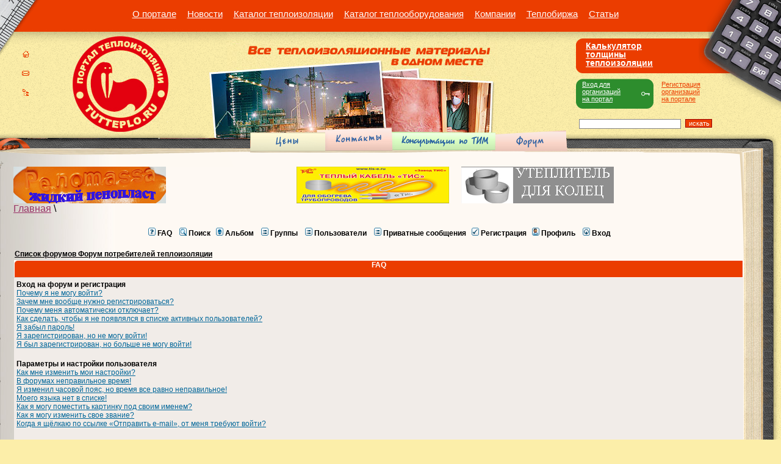

--- FILE ---
content_type: text/html; charset=windows-1251
request_url: http://tutteplo.ru/forum/faq.php?sid=b9b8aeb85fedba8987a2071abb83b615
body_size: 62178
content:
<html dir="ltr">
<head>
<meta http-equiv="Content-Type" content="text/html; charset=windows-1251">
<meta http-equiv="Content-Style-Type" content="text/css">

<link rel="top" href="./index.php?sid=a8ba791dfdb28048b0b1adcc8b0dbb06" title="Список форумов Форум потребителей теплоизоляции" />
<link rel="search" href="./search.php?sid=a8ba791dfdb28048b0b1adcc8b0dbb06" title="Поиск" />
<link rel="help" href="./faq.php?sid=a8ba791dfdb28048b0b1adcc8b0dbb06" title="FAQ" />
<link rel="author" href="./memberlist.php?sid=a8ba791dfdb28048b0b1adcc8b0dbb06" title="Пользователи" />

<title>Форум потребителей теплоизоляции :: FAQ</title>

		<link href="/forum/templates/subSilver/styles/base.css" rel="stylesheet" type="text/css" />
		<link href="/forum/templates/subSilver/styles/main.css" rel="stylesheet" type="text/css" />
		<link href="/forum/templates/subSilver/styles/forums.css" rel="stylesheet" type="text/css" />

<!-- link rel="stylesheet" href="/forum/templates/tutteplo/subSilver.css" type="text/css" -->


</head>
<body bgcolor="#E5E5E5" text="#000000" link="#006699" vlink="#5493B4">
	    <script language="javascript"><!--
	    softmajor_js="1.0";softmajor="?url="+escape(window.location.href);softmajor+="&referer="+escape(document.referrer);
	    document.cookie="softmajor=1; path=/"; softmajor+="&cookie="+(document.cookie?"1":"0");
	    softmajor+="&title=";
	    title=document.title;softmajor+=title.replace(/\s/g, '_');//--></script><script language="javascript1.1"><!--
	    softmajor_js="1.1";softmajor+="&js=1&java="+(navigator.javaEnabled()?"1":"0");
	    var data = new Date();softmajor+="&tm="+data.getTimezoneOffset();var fl='ie';
	    if(navigator.userAgent.indexOf("MSIE") != -1 && navigator.userAgent.indexOf("Windows") != -1 && navigator.userAgent.indexOf("Opera") == -1)
	    {try{flash=new ActiveXObject('ShockwaveFlash.ShockwaveFlash.7')}catch(err){fl+='7;';} try{flash=new ActiveXObject('ShockwaveFlash.ShockwaveFlash.6')}catch(err){fl+='6;';}
	    try{flash=new ActiveXObject('ShockwaveFlash.ShockwaveFlash.5')}catch(err){fl+='5;';}try{flash=new ActiveXObject('ShockwaveFlash.ShockwaveFlash.4')}catch(err){fl+='4;';}
	    }else{if (navigator.plugins['Shockwave Flash']) {plugin_descr = navigator.plugins['Shockwave Flash'].description;
	    fl = 'ni' + parseInt(plugin_descr.substring(plugin_descr.indexOf(".") - 1));}}
	    document.body.style.behavior='url(#default#clientCaps)';softmajor+="&flash="+fl+"&tc="+document.body.connectionType;
	    //--></script><script language="javascript1.2"><!--
	    softmajor_js="1.2";softmajor+="&dimens="+screen.width+'x'+screen.height+"&depth="+
	    (((navigator.appName.substring(0,3)=="Mic"))?screen.colorDepth:screen.pixelDepth)//--></script>
	    <script language="javascript1.3"><!--
	    softmajor_js="1.3";
	    //--></script>
	    <script language="javascript"><!--
	    softmajor+="&jsv="+softmajor_js;
	    document.write("<img style=\"position:absolute;top:0;\" src=\"http://tutteplo.ru/counter/count.php"+softmajor+"\" border=\"0\" width=\"1\" height=\"1\">");
	    //--></script>
	    <noscript><img src="http://tutteplo.ru/counter/count.php?js=0"></noscript>

<a name="top"></a>

<div class="mmenu"><div>
<table>
<tr>
<td><a href="http://tutteplo.ru/about">О портале</a></td>
<td><a href="http://tutteplo.ru/news">Новости</a></td>
<td><a href="http://tutteplo.ru/catalog">Каталог теплоизоляции</a></td>
<td><a href="http://tutteplo.ru/catalogteplo">Каталог теплооборудования</a></td>
<td><a href="http://tutteplo.ru/ogranisations">Компании</a></td>
<td><a href="http://tutteplo.ru/tenders">Теплобиржа</a></td>
<td><a href="http://tutteplo.ru/articles">Статьи</a></td>
</tr>
</table>
</div></div>

<table class="main" cellpadding="0" cellspacing="0">
			<tr>
				<td class="logo">
					<table cellpadding="0" cellspacing="0">
						<tr>
							<td>


<div>
<a href="/"><img src="http://tutteplo.ru/img/ico-home.gif" width="16" height="15" alt="" title="На главную страницу" /></a>
<a href="http://tutteplo.ru/contacts#feedback"><img src="http://tutteplo.ru/img/ico-mail.gif" width="16" height="12" alt="" title="Написать письмо" /></a>
<a href="http://tutteplo.ru/map"><img src="http://tutteplo.ru/img/ico-map.gif" width="16" height="15" alt="" title="Карта сайта" /></a>
</div>

							</td>
							<th>

<a href="/"><img src="/img/logonew.gif" width="157" height="157" alt="&laquo;Центр теплоизоляции&raquo;" title="Перейти на главную" /></a>
<div class="logo"><img src="/img/logo-print.gif" width="166" height="165" alt="&laquo;Центр теплоизоляции&raquo;" title="Перейти на главную" /></div>

							</th>

						</tr>
					</table>
				</td>
				<td class="menu">
					<div class="menu">
						<div>
							&nbsp;
						</div>
					</div>
					<div class="shd-rt"><div class="pht"><div class="rgh-block">


<div class="calculator"><div>
<span><a href="http://tutteplo.ru/162/">Калькулятор<br /> толщины<br /> теплоизоляции</a></span>
</div></div>


<div class="registration"><div><a href="http://tutteplo.ru/my/_aregister">Регистрация<br />организаций<br />на портале</a></a></div></div>
<div class="authorization">
<div><a href="http://tutteplo.ru/my">Вход для<br />организаций<br />на портал</a></div></div>

<form name="search11" method="post" action="http://tutteplo.ru/search"  >
<input type="hidden" name="send" value="send" />

<table class="search" cellpadding="0" cellspacing="0" >
<tr>
<th style="background: none" >
<input name="word" type="text" />
</th>
<td>
<input class="button" name="" type="submit" value="искать" style="background: #eb3d00; color: #fff; padding: 0 3px; font-size: 11px !important" />
</td>
</tr>
</table>

</form>

					</div></div></div>
				</td>
			</tr>
		</table>
		<div class="bg22"><div class="bg22-i">
		<table class="main" cellpadding="0" cellspacing="0">
			<tr>
				<td class="bk12">
					<div class="rltv"><div class="inset">
						<a href="http://tutteplo.ru/price"><img class="price" src="/forum/templates/subSilver/img/link-price.gif" width="63" height="25" alt="Цены" title="Цены" /></a>
						<a href="http://tutteplo.ru/about/contacts"><img class="contact" src="/forum/templates/subSilver/img/link-contact.gif" width="75" height="25" alt="Контакты" title="Контакты" /></a>
						<a href="/consult"><img class="biz" src="/forum/templates/subSilver/img/link-biz.gif" width="147" height="21" alt="Консультации по ТИМ" title="Консультации по ТИМ" /></a>
						<a href="/forum/"><img class="forum" src="/forum/templates/subSilver/img/link-forum.gif" width="47" height="21" alt="Форум" title="Форум" /></a>
					</div></div>
					<div><div></div></div>
				</td>
			</tr>
			<tr>
				<td class="bk22">
					<table class="pdn" cellpadding="0" cellspacing="0">
						<tr>
							<td class="pdn">
								<!-- вставка баннера //-->
				<script language="JavaScript" src="http://tutteplo.ru/bannerforum2.php"></script>
				<script language="JavaScript" src="http://tutteplo.ru/bannerforum.php"></script>

								<div class="path">
									<a href="/">Главная</a> \
								</div>
								<h1></h1>
								<table width="100%" cellpadding="0" cellspacing="0">
									<tr>
										<td class="bodyline">
											<table width="100%" cellspacing="0" cellpadding="0" border="0">
												<tr>
													<td>
														<table cellspacing="0" cellpadding="2" border="0" align="center">
															<tr>
																<td align="center" valign="top" nowrap="nowrap">
																	<span class="mainmenu"><center>&nbsp;<a href="faq.php?sid=a8ba791dfdb28048b0b1adcc8b0dbb06" class="mainmenu"><img src="/forum/templates/subSilver/images/icon_mini_faq.gif" width="12" height="13" border="0" alt="FAQ" hspace="3" />FAQ</a>&nbsp; &nbsp;<a href="search.php?sid=a8ba791dfdb28048b0b1adcc8b0dbb06" class="mainmenu"><img src="/forum/templates/subSilver/images/icon_mini_search.gif" width="12" height="13" border="0" alt="Поиск" hspace="3" />Поиск</a>&nbsp;

<a href="album.php?sid=a8ba791dfdb28048b0b1adcc8b0dbb06" class="mainmenu"><img src="templates/subSilver/images/icon_mini_album.gif" width="12" height="13" border="0" alt="Альбом" hspace="3" />Альбом</a>&nbsp;

&nbsp;<a href="groupcp.php?sid=a8ba791dfdb28048b0b1adcc8b0dbb06" class="mainmenu"><img src="/forum/templates/subSilver/images/icon_mini_groups.gif" width="12" height="13" border="0" alt="Группы" hspace="3" />Группы</a>&nbsp;
&nbsp;<a href="/forum/memberlist.php" class="mainmenu"><img src="/forum/templates/subSilver/images/icon_mini_groups.gif" width="12" height="13" border="0" alt="Группы" hspace="3" />Пользователи</a>&nbsp;
&nbsp;<a href="/forum/privmsg.php" class="mainmenu"><img src="/forum/templates/subSilver/images/icon_mini_groups.gif" width="12" height="13" border="0" alt="Группы" hspace="3" />Приватные сообщения</a>&nbsp;

										<a href="profile.php?mode=register&amp;sid=a8ba791dfdb28048b0b1adcc8b0dbb06" class="mainmenu"><img src="/forum/templates/subSilver/images/icon_mini_register.gif"  border="0" alt="Регистрация" hspace="3" />Регистрация</a>


																	&nbsp;<a href="profile.php?mode=editprofile&amp;sid=a8ba791dfdb28048b0b1adcc8b0dbb06" class="mainmenu"><img src="/forum/templates/subSilver/images/icon_mini_profile.gif" width="12" height="13" border="0" alt="Профиль" hspace="3" />Профиль</a>&nbsp; &nbsp;<a href="login.php?sid=a8ba791dfdb28048b0b1adcc8b0dbb06" class="mainmenu"><img src="/forum/templates/subSilver/images/icon_mini_login.gif" width="12" height="13" border="0" alt="Вход" hspace="3" />Вход</a>&nbsp;</center></span>
																</td>
															</tr>
														</table>
													</td>
												</tr>
											</table>



		<br />


<table width="100%" cellspacing="2" cellpadding="2" border="0" align="center">
	<tr>
		<td align="left" class="nav"><a href="index.php?sid=a8ba791dfdb28048b0b1adcc8b0dbb06" class="nav">Список форумов Форум потребителей теплоизоляции</a></td>
	</tr>
</table>

<table class="forumline" width="100%" cellspacing="1" cellpadding="3" border="0" align="center">
	<tr>
		<th class="thHead">FAQ</th>
	</tr>
	<tr>
		<td class="row1">
			<span class="gen"><b>Вход на форум и регистрация</b></span><br />
			<span class="gen"><a href="#0" class="postlink">Почему я не могу войти?</a></span><br />
			<span class="gen"><a href="#1" class="postlink">Зачем мне вообще нужно регистрироваться?</a></span><br />
			<span class="gen"><a href="#2" class="postlink">Почему меня автоматически отключает?</a></span><br />
			<span class="gen"><a href="#3" class="postlink">Как сделать, чтобы я не появлялся в списке активных пользователей?</a></span><br />
			<span class="gen"><a href="#4" class="postlink">Я забыл пароль!</a></span><br />
			<span class="gen"><a href="#5" class="postlink">Я зарегистрирован, но не могу войти!</a></span><br />
			<span class="gen"><a href="#6" class="postlink">Я был зарегистрирован, но больше не могу войти!</a></span><br />
			<br />
			<span class="gen"><b>Параметры и настройки пользователя</b></span><br />
			<span class="gen"><a href="#7" class="postlink">Как мне изменить мои настройки?</a></span><br />
			<span class="gen"><a href="#8" class="postlink">В форумах неправильное время!</a></span><br />
			<span class="gen"><a href="#9" class="postlink">Я изменил часовой пояс, но время все равно неправильное!</a></span><br />
			<span class="gen"><a href="#10" class="postlink">Моего языка нет в списке!</a></span><br />
			<span class="gen"><a href="#11" class="postlink">Как я могу поместить картинку под своим именем?</a></span><br />
			<span class="gen"><a href="#12" class="postlink">Как я могу изменить свое звание?</a></span><br />
			<span class="gen"><a href="#13" class="postlink">Когда я щёлкаю по ссылке «Отправить e-mail», от меня требуют войти?</a></span><br />
			<br />
			<span class="gen"><b>Создание сообщений</b></span><br />
			<span class="gen"><a href="#14" class="postlink">Как мне создать тему в форуме?</a></span><br />
			<span class="gen"><a href="#15" class="postlink">Как я могу редактировать или удалить сообщение?</a></span><br />
			<span class="gen"><a href="#16" class="postlink">Как присоединить подпись к моему сообщению?</a></span><br />
			<span class="gen"><a href="#17" class="postlink">Как создать опрос?</a></span><br />
			<span class="gen"><a href="#18" class="postlink">Как я могу редактировать или удалить опрос?</a></span><br />
			<span class="gen"><a href="#19" class="postlink">Почему мне недоступны некоторые форумы?</a></span><br />
			<span class="gen"><a href="#20" class="postlink">Почему я не могу голосовать в опросе?</a></span><br />
			<br />
			<span class="gen"><b>Форматирование сообщений и типы создаваемых тем</b></span><br />
			<span class="gen"><a href="#21" class="postlink">Что такое BBCode?</a></span><br />
			<span class="gen"><a href="#22" class="postlink">Могу ли я использовать HTML?</a></span><br />
			<span class="gen"><a href="#23" class="postlink">Что такое смайлики?</a></span><br />
			<span class="gen"><a href="#24" class="postlink">Могу ли я вставлять картинки?</a></span><br />
			<span class="gen"><a href="#25" class="postlink">Что такое «Объявление»?</a></span><br />
			<span class="gen"><a href="#26" class="postlink">Что такое «Важная тема»?</a></span><br />
			<span class="gen"><a href="#27" class="postlink">Что значит «Тема закрыта»?</a></span><br />
			<br />
			<span class="gen"><b>Уровни пользователей и группы</b></span><br />
			<span class="gen"><a href="#28" class="postlink">Кто такие администраторы?</a></span><br />
			<span class="gen"><a href="#29" class="postlink">Кто такие модераторы?</a></span><br />
			<span class="gen"><a href="#30" class="postlink">Что такое группы пользователей?</a></span><br />
			<span class="gen"><a href="#31" class="postlink">Как мне вступить в группу?</a></span><br />
			<span class="gen"><a href="#32" class="postlink">Как мне стать модератором группы?</a></span><br />
			<br />
			<span class="gen"><b>Личные сообщения</b></span><br />
			<span class="gen"><a href="#33" class="postlink">Я не могу отправить личное сообщение!</a></span><br />
			<span class="gen"><a href="#34" class="postlink">Я всё время получаю нежелательные личные сообщения!</a></span><br />
			<span class="gen"><a href="#35" class="postlink">Я получил спам или оскорбительный e-mail от кого-то с этого форума!</a></span><br />
			<br />
			<span class="gen"><b>Информация о phpBB 2</b></span><br />
			<span class="gen"><a href="#36" class="postlink">Кто написал этот форум?</a></span><br />
			<span class="gen"><a href="#37" class="postlink">Почему здесь нет такой-то функции?</a></span><br />
			<span class="gen"><a href="#38" class="postlink">С кем можно связаться по вопросу некорректного использования и юридических вопросов, связанных с этим форумом?</a></span><br />
			<br />
			<span class="gen"><b>Attachments</b></span><br />
			<span class="gen"><a href="#39" class="postlink">How do I add an attachment?</a></span><br />
			<span class="gen"><a href="#40" class="postlink">How do I add an attachment after the initial posting?</a></span><br />
			<span class="gen"><a href="#41" class="postlink">How do I delete an attachment?</a></span><br />
			<span class="gen"><a href="#42" class="postlink">How do I update a file comment?</a></span><br />
			<span class="gen"><a href="#43" class="postlink">Why isn't my attachment visible in the post?</a></span><br />
			<span class="gen"><a href="#44" class="postlink">Why can't I add attachments?</a></span><br />
			<span class="gen"><a href="#45" class="postlink">I've got the necessary permissions, why can't I add attachments?</a></span><br />
			<span class="gen"><a href="#46" class="postlink">Why can't I delete attachments?</a></span><br />
			<span class="gen"><a href="#47" class="postlink">Why can't I view/download attachments?</a></span><br />
			<span class="gen"><a href="#48" class="postlink">Who do I contact about illegal or possibly illegal attachments?</a></span><br />
			<br />
		</td>
	</tr>
	<tr>
		<td class="catBottom" height="28">&nbsp;</td>
	</tr>
</table>

<br clear="all" />

<table class="forumline" width="100%" cellspacing="1" cellpadding="3" border="0" align="center">
	<tr>
		<td class="catHead" height="28" align="center"><span class="cattitle">Вход на форум и регистрация</span></td>
	</tr>
	<tr>
		<td class="row1" align="left" valign="top"><span class="postbody"><a name="0"></a><b>Почему я не могу войти?</b></span><br /><span class="postbody">А вы зарегистрировались? Серьёзно, вы должны быть зарегистрированы, для того чтобы войти. Может быть вам закрыли доступ на этот форум (вы увидите сообщение если это так)? Если так, то вам лучше связаться с администратором или вебмастером, чтобы выяснить, почему это произошло. Если вы были зарегистрированы и вам не закрыли доступ, то проверьте, правильно ли вы вводите имя и пароль. Обычно проблема именно в этом, если же нет, то свяжитесь с администратором, возможно, он неправильно настроил форум.<br /><a class="postlink" href="#top">Вернуться к началу</a></span></td>
	</tr>
	<tr>
		<td class="spaceRow" height="1"><img src="templates/subSilver/images/spacer.gif" alt="" width="1" height="1" /></td>
	</tr>
	<tr>
		<td class="row2" align="left" valign="top"><span class="postbody"><a name="1"></a><b>Зачем мне вообще нужно регистрироваться?</b></span><br /><span class="postbody">Вы можете этого и не делать. Всё зависит от того, как администратор настроил форум: должны ли вы зарегистрироваться, чтобы размещать сообщения или нет. Тем не менее, регистрация дает вам дополнительные возможности, которые недоступны анонимным пользователям: аватары, личные сообщения, отправка e-mail, участие в группах и т.д. Регистрация отнимет у вас всего пару минут, поэтому мы рекомендуем это сделать.<br /><a class="postlink" href="#top">Вернуться к началу</a></span></td>
	</tr>
	<tr>
		<td class="spaceRow" height="1"><img src="templates/subSilver/images/spacer.gif" alt="" width="1" height="1" /></td>
	</tr>
	<tr>
		<td class="row1" align="left" valign="top"><span class="postbody"><a name="2"></a><b>Почему меня автоматически отключает?</b></span><br /><span class="postbody">Если вы не отметили галочкой пункт <i>Входить автоматически</i>, вы сможете оставаться под своим именем на форуме только некоторое время. Это сделано для того, чтобы никто другой не смог воспользоваться вашей учетной записью. Для того, чтобы вас автоматически не отключало от форума, вы можете выбрать пункт <i>Входить автоматически</i>, но мы не рекомендуем вам делать это на общедоступном компьютере, например в библиотеке, интернет-кафе, университете и т.д.<br /><a class="postlink" href="#top">Вернуться к началу</a></span></td>
	</tr>
	<tr>
		<td class="spaceRow" height="1"><img src="templates/subSilver/images/spacer.gif" alt="" width="1" height="1" /></td>
	</tr>
	<tr>
		<td class="row2" align="left" valign="top"><span class="postbody"><a name="3"></a><b>Как сделать, чтобы я не появлялся в списке активных пользователей?</b></span><br /><span class="postbody">В настройках вашего профиля вы найдете опцию <i>Скрывать ваше пребывание на форуме</i>, если вы выберете <i>Да</i>, то вы будете видны только администраторам и самому себе. Для всех остальных вы будете показываться как скрытый пользователь.<br /><a class="postlink" href="#top">Вернуться к началу</a></span></td>
	</tr>
	<tr>
		<td class="spaceRow" height="1"><img src="templates/subSilver/images/spacer.gif" alt="" width="1" height="1" /></td>
	</tr>
	<tr>
		<td class="row1" align="left" valign="top"><span class="postbody"><a name="4"></a><b>Я забыл пароль!</b></span><br /><span class="postbody">Не паникуйте! Хотя ваш пароль и не может быть восстановлен, вам может быть присвоен новый. Для этого кликните на <u>Я забыл пароль</u>, следуйте инструкциям, и скоро вы снова сможете войти на форум<br /><a class="postlink" href="#top">Вернуться к началу</a></span></td>
	</tr>
	<tr>
		<td class="spaceRow" height="1"><img src="templates/subSilver/images/spacer.gif" alt="" width="1" height="1" /></td>
	</tr>
	<tr>
		<td class="row2" align="left" valign="top"><span class="postbody"><a name="5"></a><b>Я зарегистрирован, но не могу войти!</b></span><br /><span class="postbody">Первое: проверьте, правильно ли вы ввели имя и пароль. Второе: возможно, ваша учетная запись требует активизации. Некоторые форумы требуют, чтобы все новые пользователи были активизированы самостоятельно либо администратором форума до того, как вы сможете в него войти. Главная причина, по которой требуется активизация, — она уменьшает возможности для анонимных злоупотреблений в форуме. Когда вы завершали процесс регистрации, вам было сказано, требуется активизация или нет. Если вам был прислан e-mail, то следуйте инструкциям в письме, если вы не получили письмо, то убедитесь, что указали правильный адрес e-mail.  Если же вы уверены, что ввели правильный адрес e-mail, то свяжитесь с администратором форума.<br /><a class="postlink" href="#top">Вернуться к началу</a></span></td>
	</tr>
	<tr>
		<td class="spaceRow" height="1"><img src="templates/subSilver/images/spacer.gif" alt="" width="1" height="1" /></td>
	</tr>
	<tr>
		<td class="row1" align="left" valign="top"><span class="postbody"><a name="6"></a><b>Я был зарегистрирован, но больше не могу войти!</b></span><br /><span class="postbody">Наиболее вероятные причины: вы ввели неверное имя или пароль (проверьте письмо, которое вам прислали, когда вы зарегистрировались) или администратор удалил вашу учётную запись по каким-то причинам. Если верно второе, то возможно вы не оставили ни одного сообщения? Администраторы могут удалять неактивных пользователей, чтобы уменьшить размер базы данных. Попробуйте зарегистрироваться снова и принять участие в дискуссиях.<br /><a class="postlink" href="#top">Вернуться к началу</a></span></td>
	</tr>
	<tr>
		<td class="spaceRow" height="1"><img src="templates/subSilver/images/spacer.gif" alt="" width="1" height="1" /></td>
	</tr>
</table>

<br clear="all" />
<table class="forumline" width="100%" cellspacing="1" cellpadding="3" border="0" align="center">
	<tr>
		<td class="catHead" height="28" align="center"><span class="cattitle">Параметры и настройки пользователя</span></td>
	</tr>
	<tr>
		<td class="row1" align="left" valign="top"><span class="postbody"><a name="7"></a><b>Как мне изменить мои настройки?</b></span><br /><span class="postbody">Все ваши настройки хранятся в базе данных (если вы зарегистрированы). Чтобы изменить их, перейдите в раздел <u>Профиль</u> (обычно ссылка на него находится вверху форума, но могут быть и исключения). Там вы можете изменить все свои настройки<br /><a class="postlink" href="#top">Вернуться к началу</a></span></td>
	</tr>
	<tr>
		<td class="spaceRow" height="1"><img src="templates/subSilver/images/spacer.gif" alt="" width="1" height="1" /></td>
	</tr>
	<tr>
		<td class="row2" align="left" valign="top"><span class="postbody"><a name="8"></a><b>В форумах неправильное время!</b></span><br /><span class="postbody">Время обычно правильное, но вы можете видеть время, относящееся к другому часовому поясу, не к тому, в котором находитесь вы. В этом случае вы можете изменить часовой пояс на тот, в котором вы находитесь: Москва, Киев и т.д. Пожалуйста, учтите, что для смены часового пояса, как и для смены большинства настроек, требуется быть зарегистрированным пользователем.<br /><a class="postlink" href="#top">Вернуться к началу</a></span></td>
	</tr>
	<tr>
		<td class="spaceRow" height="1"><img src="templates/subSilver/images/spacer.gif" alt="" width="1" height="1" /></td>
	</tr>
	<tr>
		<td class="row1" align="left" valign="top"><span class="postbody"><a name="9"></a><b>Я изменил часовой пояс, но время все равно неправильное!</b></span><br /><span class="postbody">Если вы уверены, что указали часовой пояс правильно, то причина может быть в летнем времени. Этот форум не умеет работать с летним временем, так что в период действия летнего времени может появляться разница в один час с реальным временем.<br /><a class="postlink" href="#top">Вернуться к началу</a></span></td>
	</tr>
	<tr>
		<td class="spaceRow" height="1"><img src="templates/subSilver/images/spacer.gif" alt="" width="1" height="1" /></td>
	</tr>
	<tr>
		<td class="row2" align="left" valign="top"><span class="postbody"><a name="10"></a><b>Моего языка нет в списке!</b></span><br /><span class="postbody">Причина скорее всего в том, что администратор не установил поддержку вашего языка в форуме, или же просто никто не перевёл этот форум на ваш язык. Попробуйте узнать у администратора форума, может ли он установить требуемый язык. Если же поддержки нужного языка пока не существует, то вы сами можете перевести этот форум на свой язык. Дополнительную информацию вы можете получить на сайте Группы phpBB (ссылка есть внизу страницы)<br /><a class="postlink" href="#top">Вернуться к началу</a></span></td>
	</tr>
	<tr>
		<td class="spaceRow" height="1"><img src="templates/subSilver/images/spacer.gif" alt="" width="1" height="1" /></td>
	</tr>
	<tr>
		<td class="row1" align="left" valign="top"><span class="postbody"><a name="11"></a><b>Как я могу поместить картинку под своим именем?</b></span><br /><span class="postbody">Под именем пользователя могут быть две картинки. Первая картинка относится к вашему званию, обычно это звёздочки, указывающие на то, сколько сообщений вы оставили в форуме или на ваш статус в этом форуме. Чуть ниже может находиться картинка побольше, которая называется «аватара». Эта картинка обычно уникальна для каждого пользователя. От администраторов зависит, включена ли поддержка аватар, и от них же зависит, какие аватары могут быть использованы. Если в данном форуме не включена поддержка аватар, то это решение администраторов, вы можете выяснить у них причины.<br /><a class="postlink" href="#top">Вернуться к началу</a></span></td>
	</tr>
	<tr>
		<td class="spaceRow" height="1"><img src="templates/subSilver/images/spacer.gif" alt="" width="1" height="1" /></td>
	</tr>
	<tr>
		<td class="row2" align="left" valign="top"><span class="postbody"><a name="12"></a><b>Как я могу изменить свое звание?</b></span><br /><span class="postbody">Обычно вы не можете напрямую изменить свое звание (звание отображается ниже вашего имени в созданном вами сообщении или теме, а так же в вашем профиле, в зависимости от используемого стиля). Большинство форумов используют звания, чтобы показать какое количество сообщений было написано и чтобы идентифицировать определенных пользователей: например модераторы и администраторы могут иметь специальные звания. Пожалуйста, не засоряйте форум ненужными сообщениями только для того, чтобы повысить ваше звание, за это модератор или администратор может просто понизить количество отправленных вами сообщений.<br /><a class="postlink" href="#top">Вернуться к началу</a></span></td>
	</tr>
	<tr>
		<td class="spaceRow" height="1"><img src="templates/subSilver/images/spacer.gif" alt="" width="1" height="1" /></td>
	</tr>
	<tr>
		<td class="row1" align="left" valign="top"><span class="postbody"><a name="13"></a><b>Когда я щёлкаю по ссылке «Отправить e-mail», от меня требуют войти?</b></span><br /><span class="postbody">Только зарегистрированные пользователи могут посылать e-mail через встроенную в форум форму (если эта возможность вообще разрешена администратором). Это сделано для того, чтобы предотвратить злоупотребления системой e-mail анонимными пользователями.<br /><a class="postlink" href="#top">Вернуться к началу</a></span></td>
	</tr>
	<tr>
		<td class="spaceRow" height="1"><img src="templates/subSilver/images/spacer.gif" alt="" width="1" height="1" /></td>
	</tr>
</table>

<br clear="all" />
<table class="forumline" width="100%" cellspacing="1" cellpadding="3" border="0" align="center">
	<tr>
		<td class="catHead" height="28" align="center"><span class="cattitle">Создание сообщений</span></td>
	</tr>
	<tr>
		<td class="row1" align="left" valign="top"><span class="postbody"><a name="14"></a><b>Как мне создать тему в форуме?</b></span><br /><span class="postbody">Легко, щёлкните по соответствующей кнопке в окне форума или темы. Вам, возможно, придется зарегистрироваться прежде чем отправить сообщение. То что вы можете делать в данном форуме перечислено внизу страницы форума и темы (<i>Вы можете начинать темы в этом форуме, Вы можете отвечать на сообщения и т.д.<i>)<br /><a class="postlink" href="#top">Вернуться к началу</a></span></td>
	</tr>
	<tr>
		<td class="spaceRow" height="1"><img src="templates/subSilver/images/spacer.gif" alt="" width="1" height="1" /></td>
	</tr>
	<tr>
		<td class="row2" align="left" valign="top"><span class="postbody"><a name="15"></a><b>Как я могу редактировать или удалить сообщение?</b></span><br /><span class="postbody">Если вы не администратор или модератор форума, вы можете редактировать и удалять только свои собственные сообщения. Вы можете редактировать сообщение (иногда только в течении некоторого времени с момента создания) щёлкнув по кнопке <i>Редактировать</i>, относящейся к данному сообщению. Если кто-то уже ответил на ваше сообщение, то под ним появится небольшая надпись, она показывает сколько раз вы редактировали сообщение. Эта надпись не появляется, если никто не отвечал на ваше сообщение, она также не появляется, если ваше сообщение отредактировал администратор или модератор (они должны сами оставить пометку, где сказано, почему они это сделали). Учтите, что обычные пользователи не могут удалить сообщение, если на него уже кто-то ответил.<br /><a class="postlink" href="#top">Вернуться к началу</a></span></td>
	</tr>
	<tr>
		<td class="spaceRow" height="1"><img src="templates/subSilver/images/spacer.gif" alt="" width="1" height="1" /></td>
	</tr>
	<tr>
		<td class="row1" align="left" valign="top"><span class="postbody"><a name="16"></a><b>Как присоединить подпись к моему сообщению?</b></span><br /><span class="postbody">Для того чтобы присоединить подпись, вы должны сначала создать её в своем профиле. После создания вы должны отметить галочкой пункт <i>Присоединить подпись</i> в форме отправки сообщения, чтобы подпись добавилась. Вы также можете сделать чтобы подпись присоединялась по умолчанию, если отметите соответствующий пункт в вашем профиле (но и после этого вы сможете отключить подпись в определенных сообщениях, убрав галочку <i>Присоединить  подпись</i>)<br /><a class="postlink" href="#top">Вернуться к началу</a></span></td>
	</tr>
	<tr>
		<td class="spaceRow" height="1"><img src="templates/subSilver/images/spacer.gif" alt="" width="1" height="1" /></td>
	</tr>
	<tr>
		<td class="row2" align="left" valign="top"><span class="postbody"><a name="17"></a><b>Как создать опрос?</b></span><br /><span class="postbody">Создать опрос легко: когда вы создаёте тему (или редактируете первое сообщение в теме, если у вас есть на это права) чуть ниже основной формы для создания сообщений, вы увидите форму <i>Создать опрос</i>. Если же вы её не видите, то скорее всего у вас нет прав на создание опроса. Вы должны ввести тему опроса, затем как минимум два варианта ответа (чтобы добавить вариант ответа, введите его и щёлкните кнопку <i>Добавить вариант</i>. Вы также можете установить лимит времени на опрос, 0 означает постоянный опрос. Также существует ограничение на количество вариантов ответа, оно устанавливается администратором.<br /><a class="postlink" href="#top">Вернуться к началу</a></span></td>
	</tr>
	<tr>
		<td class="spaceRow" height="1"><img src="templates/subSilver/images/spacer.gif" alt="" width="1" height="1" /></td>
	</tr>
	<tr>
		<td class="row1" align="left" valign="top"><span class="postbody"><a name="18"></a><b>Как я могу редактировать или удалить опрос?</b></span><br /><span class="postbody">Также как и сообщения, опросы могут удалять только их создатели, модераторы или администраторы. Чтобы редактировать опрос, перейдите к редактированию первого сообщения в теме (оно всегда относится к опросу). Если никто не успел проголосовать, то пользователи могут редактировать или удалять опрос, но если уже кто-то проголосовал, то только модераторы или администраторы могут удалить его. Это сделано для того, чтобы нельзя было менять варианты ответов, в то время как люди уже проголосовали.<br /><a class="postlink" href="#top">Вернуться к началу</a></span></td>
	</tr>
	<tr>
		<td class="spaceRow" height="1"><img src="templates/subSilver/images/spacer.gif" alt="" width="1" height="1" /></td>
	</tr>
	<tr>
		<td class="row2" align="left" valign="top"><span class="postbody"><a name="19"></a><b>Почему мне недоступны некоторые форумы?</b></span><br /><span class="postbody">Некоторые форумы доступны только определённым пользователям или группам пользователей. Чтобы их просматривать, создавать сообщения и т.д., вам может потребоваться специальное разрешение. Только модераторы или администраторы форума могут предоставить такое разрешение, свяжитесь с ними.<br /><a class="postlink" href="#top">Вернуться к началу</a></span></td>
	</tr>
	<tr>
		<td class="spaceRow" height="1"><img src="templates/subSilver/images/spacer.gif" alt="" width="1" height="1" /></td>
	</tr>
	<tr>
		<td class="row1" align="left" valign="top"><span class="postbody"><a name="20"></a><b>Почему я не могу голосовать в опросе?</b></span><br /><span class="postbody">Только зарегистрированные пользователи могут участвовать в опросе (чтобы предотвратить подтасовку результатов анонимными пользователями). Если вы зарегистрированы, но не можете голосовать, то, скорее всего, у вас нет на это необходимых прав доступа.<br /><a class="postlink" href="#top">Вернуться к началу</a></span></td>
	</tr>
	<tr>
		<td class="spaceRow" height="1"><img src="templates/subSilver/images/spacer.gif" alt="" width="1" height="1" /></td>
	</tr>
</table>

<br clear="all" />
<table class="forumline" width="100%" cellspacing="1" cellpadding="3" border="0" align="center">
	<tr>
		<td class="catHead" height="28" align="center"><span class="cattitle">Форматирование сообщений и типы создаваемых тем</span></td>
	</tr>
	<tr>
		<td class="row1" align="left" valign="top"><span class="postbody"><a name="21"></a><b>Что такое BBCode?</b></span><br /><span class="postbody">BBCode это особая реализация HTML, возможность использования BBCode определяется администратором (вы также можете отключить его в каждом создаваемом вами сообщении). BBCode очень похож на HTML, тэги в нём заключаются в квадратные скобки [ и ], а не &lt; и &gt;, он даёт пользователю больше возможностей в создании сообщений. За дополнительной информацией о BBCode смотрите руководство по BBCode, ссылка на которое доступна из формы отправки сообщений.<br /><a class="postlink" href="#top">Вернуться к началу</a></span></td>
	</tr>
	<tr>
		<td class="spaceRow" height="1"><img src="templates/subSilver/images/spacer.gif" alt="" width="1" height="1" /></td>
	</tr>
	<tr>
		<td class="row2" align="left" valign="top"><span class="postbody"><a name="22"></a><b>Могу ли я использовать HTML?</b></span><br /><span class="postbody">Зависит от того разрешено ли это администратором. Если разрешено его использовать, то, скорее всего, работать будут лишь несколько тэгов. Это сделано для <i>безопасности</i>, чтобы запретить использование тэгов которые могут вызвать проблемы. Если HTML включён, то вы сможете выключить его для конкретного сообщения при создании этого сообщения.<br /><a class="postlink" href="#top">Вернуться к началу</a></span></td>
	</tr>
	<tr>
		<td class="spaceRow" height="1"><img src="templates/subSilver/images/spacer.gif" alt="" width="1" height="1" /></td>
	</tr>
	<tr>
		<td class="row1" align="left" valign="top"><span class="postbody"><a name="23"></a><b>Что такое смайлики?</b></span><br /><span class="postbody">Смайлики, или эмотиконы — это маленькие картинки, которые могут быть использованы для выражения чувств, например :) значит радость, :( значит грусть. Полный список смайликов можно увидеть в форме создания сообщений. Только не перестарайтесь, используя их: они легко могут сделать сообщение нечитаемым, и модератор может отредактировать ваше сообщение, или вообще удалить его.<br /><a class="postlink" href="#top">Вернуться к началу</a></span></td>
	</tr>
	<tr>
		<td class="spaceRow" height="1"><img src="templates/subSilver/images/spacer.gif" alt="" width="1" height="1" /></td>
	</tr>
	<tr>
		<td class="row2" align="left" valign="top"><span class="postbody"><a name="24"></a><b>Могу ли я вставлять картинки?</b></span><br /><span class="postbody">Вы можете вставлять картинки в сообщения. Но пока нет возможности загружать картинки на форум. Вы должны указать ссылку на картинку, которая находится на общедоступном сервере, например: http://www.some-unknown-place.net/my-picture.gif. Вы не можете указать ни ссылку на свой компьютер (если, конечно, он не является общедоступным сервером), ни на картинки которые находятся за механизмом авторизации, например в почтовых ящиках mail.ru, на защищённых паролем сайтах  и т.д. Для отображения картинки в сообщении используйте тэг [img] BBCode или соответствующий тэг HTML (если это разрешено).<br /><a class="postlink" href="#top">Вернуться к началу</a></span></td>
	</tr>
	<tr>
		<td class="spaceRow" height="1"><img src="templates/subSilver/images/spacer.gif" alt="" width="1" height="1" /></td>
	</tr>
	<tr>
		<td class="row1" align="left" valign="top"><span class="postbody"><a name="25"></a><b>Что такое «Объявление»?</b></span><br /><span class="postbody">Объявление чаще всего содержит важную информацию, которую вы должны прочесть как можно скорее. Объявления всегда находится в самом верху форума в котором они было созданы. Возможность создания объявлений зависит от вашего уровня доступа, который определяется администратором.<br /><a class="postlink" href="#top">Вернуться к началу</a></span></td>
	</tr>
	<tr>
		<td class="spaceRow" height="1"><img src="templates/subSilver/images/spacer.gif" alt="" width="1" height="1" /></td>
	</tr>
	<tr>
		<td class="row2" align="left" valign="top"><span class="postbody"><a name="26"></a><b>Что такое «Важная тема»?</b></span><br /><span class="postbody">Важные темы находится ниже объявления на странице просмотра форума, и при этом только на первой странице. Обычно они тоже несут какую-то важную информацию, и вы должны прочесть их, как только у вас появится возможность. Так же как и при создании объявлений, вам потребуется необходимый уровень доступа.<br /><a class="postlink" href="#top">Вернуться к началу</a></span></td>
	</tr>
	<tr>
		<td class="spaceRow" height="1"><img src="templates/subSilver/images/spacer.gif" alt="" width="1" height="1" /></td>
	</tr>
	<tr>
		<td class="row1" align="left" valign="top"><span class="postbody"><a name="27"></a><b>Что значит «Тема закрыта»?</b></span><br /><span class="postbody">Темы могут быть закрыты только модераторами или администраторами. Вы не можете отвечать на закрытые темы, и любой опрос в закрытой теме автоматически прекращается. Темы закрываются по многим причинам...<br /><a class="postlink" href="#top">Вернуться к началу</a></span></td>
	</tr>
	<tr>
		<td class="spaceRow" height="1"><img src="templates/subSilver/images/spacer.gif" alt="" width="1" height="1" /></td>
	</tr>
</table>

<br clear="all" />
<table class="forumline" width="100%" cellspacing="1" cellpadding="3" border="0" align="center">
	<tr>
		<td class="catHead" height="28" align="center"><span class="cattitle">Уровни пользователей и группы</span></td>
	</tr>
	<tr>
		<td class="row1" align="left" valign="top"><span class="postbody"><a name="28"></a><b>Кто такие администраторы?</b></span><br /><span class="postbody">Администраторы имеют высший уровень контроля над форумом. Эти люди могут контролировать все аспекты форума: назначение доступа, отключение пользователей, создание групп пользователей и назначение модераторов и т.д. Они также имеют полные модераторские права во всех форумах.<br /><a class="postlink" href="#top">Вернуться к началу</a></span></td>
	</tr>
	<tr>
		<td class="spaceRow" height="1"><img src="templates/subSilver/images/spacer.gif" alt="" width="1" height="1" /></td>
	</tr>
	<tr>
		<td class="row2" align="left" valign="top"><span class="postbody"><a name="29"></a><b>Кто такие модераторы?</b></span><br /><span class="postbody">Модераторы это пользователи (или группы пользователей) чья работа — ежедневно следить за форумами. У них есть возможность редактировать, удалять, закрывать и вновь открывать темы, перемещать и разделять темы в форумах, за которые они отвечают. Главные задачи модераторов: не допускать беспорядка в форумах, оскорблений, следить, чтобы сообщения соответствовали теме форума.<br /><a class="postlink" href="#top">Вернуться к началу</a></span></td>
	</tr>
	<tr>
		<td class="spaceRow" height="1"><img src="templates/subSilver/images/spacer.gif" alt="" width="1" height="1" /></td>
	</tr>
	<tr>
		<td class="row1" align="left" valign="top"><span class="postbody"><a name="30"></a><b>Что такое группы пользователей?</b></span><br /><span class="postbody">Администраторы могут объединять пользователей в группы. Каждый пользователь может состоять в нескольких группах, и каждой группе могут быть назначены индивидуальные права доступа. Это облегчает администраторам работу с назначением нескольких пользователей модераторами форума, или предоставлением доступа к приватным форумам и т.д.<br /><a class="postlink" href="#top">Вернуться к началу</a></span></td>
	</tr>
	<tr>
		<td class="spaceRow" height="1"><img src="templates/subSilver/images/spacer.gif" alt="" width="1" height="1" /></td>
	</tr>
	<tr>
		<td class="row2" align="left" valign="top"><span class="postbody"><a name="31"></a><b>Как мне вступить в группу?</b></span><br /><span class="postbody">Для того, чтобы вступить в группу, щёлкните по ссылке «Группы», которая, как правило, находится наверху (но это зависит от дизайна) и вы увидите список групп. Не все группы <i>общедоступны</i>, некоторый могут быть закрытыми, а некоторые могут быть скрытыми. Если группа общедоступна, то вы можете запросить членство в ней, щёлкнув по соответствующей кнопке. Модератор группы должен будет одобрить ваше участие в группе, он может спросить, зачем вы хотите присоединиться. Пожалуйста, не донимайте модератора группы, выясняя, почему ваш запрос был отклонён, у него могут быть свои причины.<br /><a class="postlink" href="#top">Вернуться к началу</a></span></td>
	</tr>
	<tr>
		<td class="spaceRow" height="1"><img src="templates/subSilver/images/spacer.gif" alt="" width="1" height="1" /></td>
	</tr>
	<tr>
		<td class="row1" align="left" valign="top"><span class="postbody"><a name="32"></a><b>Как мне стать модератором группы?</b></span><br /><span class="postbody">Группы пользователей создаются администраторами форума, они же и назначают модераторов групп. Если вы заинтересованы в создании группы, то свяжитесь с администратором, попробуйте отправить ему личное сообщение.<br /><a class="postlink" href="#top">Вернуться к началу</a></span></td>
	</tr>
	<tr>
		<td class="spaceRow" height="1"><img src="templates/subSilver/images/spacer.gif" alt="" width="1" height="1" /></td>
	</tr>
</table>

<br clear="all" />
<table class="forumline" width="100%" cellspacing="1" cellpadding="3" border="0" align="center">
	<tr>
		<td class="catHead" height="28" align="center"><span class="cattitle">Личные сообщения</span></td>
	</tr>
	<tr>
		<td class="row1" align="left" valign="top"><span class="postbody"><a name="33"></a><b>Я не могу отправить личное сообщение!</b></span><br /><span class="postbody">Это может быть вызвано тремя причинами; вы не зарегистрированы и/или не вошли на форум, администратор запретил отправку личных сообщений на всем форуме или же администратор запретил лично вам отправлять личные сообщения. Если верно третье, то спросите у администратора, почему он это сделал.<br /><a class="postlink" href="#top">Вернуться к началу</a></span></td>
	</tr>
	<tr>
		<td class="spaceRow" height="1"><img src="templates/subSilver/images/spacer.gif" alt="" width="1" height="1" /></td>
	</tr>
	<tr>
		<td class="row2" align="left" valign="top"><span class="postbody"><a name="34"></a><b>Я всё время получаю нежелательные личные сообщения!</b></span><br /><span class="postbody">В будущем мы добавим возможность создания игнор-списка в службу личных сообщений, а пока, если вы продолжаете получать нежелательные письма от кого-либо, поставьте в известность администратора, он может вообще запретить этому пользователю отправку личных сообщений.<br /><a class="postlink" href="#top">Вернуться к началу</a></span></td>
	</tr>
	<tr>
		<td class="spaceRow" height="1"><img src="templates/subSilver/images/spacer.gif" alt="" width="1" height="1" /></td>
	</tr>
	<tr>
		<td class="row1" align="left" valign="top"><span class="postbody"><a name="35"></a><b>Я получил спам или оскорбительный e-mail от кого-то с этого форума!</b></span><br /><span class="postbody">Очень жаль это слышать. Форма отправки e-mail на данном форуме включает меры предосторожности и возможность отслеживания пользователей, отправляющих подобные сообщения. Вы должны написать e-mail администратору форума с полной копией полученного письма, при этом очень важно включить все заголовки (в них содержится детальная информация о пользователе, который отправил сообщение). Администратор сможет затем принять меры.<br /><a class="postlink" href="#top">Вернуться к началу</a></span></td>
	</tr>
	<tr>
		<td class="spaceRow" height="1"><img src="templates/subSilver/images/spacer.gif" alt="" width="1" height="1" /></td>
	</tr>
</table>

<br clear="all" />
<table class="forumline" width="100%" cellspacing="1" cellpadding="3" border="0" align="center">
	<tr>
		<td class="catHead" height="28" align="center"><span class="cattitle">Информация о phpBB 2</span></td>
	</tr>
	<tr>
		<td class="row1" align="left" valign="top"><span class="postbody"><a name="36"></a><b>Кто написал этот форум?</b></span><br /><span class="postbody">Это программное обеспечение (в его исходной форме) написано и распространяется <a href="http://www.phpbb.com/" target="_blank">Группой phpBB</a>, ей и принадлежат авторские права на него. Этот форум выпускается под лицензией GNU General Public Licence и может свободно распространяться, за дополнительной информацией смотрите ссылку вверху<br /><a class="postlink" href="#top">Вернуться к началу</a></span></td>
	</tr>
	<tr>
		<td class="spaceRow" height="1"><img src="templates/subSilver/images/spacer.gif" alt="" width="1" height="1" /></td>
	</tr>
	<tr>
		<td class="row2" align="left" valign="top"><span class="postbody"><a name="37"></a><b>Почему здесь нет такой-то функции?</b></span><br /><span class="postbody">Этот форум был написан Группой phpBB. Если вы уверены, что какая-то функция должна быть добавлена, посетите сайт phpbb.com и узнайте, что думает по этому поводу Группа phpBB. Пожалуйста, не пишите просьбы о включении каких либо функций на форум phpbb.com, Группа использует sourceforge чтобы работать над новыми функциями. Пожалуйста, сначала просмотрите форумы, чтобы выяснить, каково наше мнение по поводу данной функции (если такое мнение у нас есть) и только после этого следуйте процедуре, которая там будет описана.<br /><a class="postlink" href="#top">Вернуться к началу</a></span></td>
	</tr>
	<tr>
		<td class="spaceRow" height="1"><img src="templates/subSilver/images/spacer.gif" alt="" width="1" height="1" /></td>
	</tr>
	<tr>
		<td class="row1" align="left" valign="top"><span class="postbody"><a name="38"></a><b>С кем можно связаться по вопросу некорректного использования и юридических вопросов, связанных с этим форумом?</b></span><br /><span class="postbody">Вы должны связаться с администратором данного форума. Если вы не можете выяснить, кто является администратором, то сперва свяжитесь с модератором и спросите у него, с кем вы можете связаться по данному вопросу. Если и теперь вы не получили ответа, свяжитесь с владельцем домена (сделайте whois lookup) или, если форум запущен на бесплатном домене (например chat.ru, yahoo, free.fr, f2s.com, etc.), с техподдержкой данного домена. Пожалуйста, учтите, что Группа phpBB не имеет никакого контроля над данным форумом, и не может нести никакой ответственности за то кем и как данный форум используется. Абсолютно бессмысленно обращаться к Группе phpBB по юридическим вопросам (по приостановке форума, ответственности за него и т.д.), которые не относятся напрямую к вебсайту phpbb.com, или которые частично относятся к программному обеспечению phpBB группы. Если же вы все-таки пошлёте e-mail Группе phpBB об использовании третьей стороной данного форума, то не ждите подробного письма, или вы можете вообще не получить ответа.<br /><a class="postlink" href="#top">Вернуться к началу</a></span></td>
	</tr>
	<tr>
		<td class="spaceRow" height="1"><img src="templates/subSilver/images/spacer.gif" alt="" width="1" height="1" /></td>
	</tr>
</table>

<br clear="all" />
<table class="forumline" width="100%" cellspacing="1" cellpadding="3" border="0" align="center">
	<tr>
		<td class="catHead" height="28" align="center"><span class="cattitle">Attachments</span></td>
	</tr>
	<tr>
		<td class="row1" align="left" valign="top"><span class="postbody"><a name="39"></a><b>How do I add an attachment?</b></span><br /><span class="postbody">You can add attachments when you post a new post. You should see a <i>Add an Attachment</i> form below the main posting box. When you click the <i>Browse...</i> button the standard Open dialogue window for your computer will open. Browse to the file you want to attach, select it and click OK, Open or doubleclick according to your liking and/or the correct procedure for your computer. If you choose to add a comment in the <i>File Comment</i> field this comment will be used as a link to the attached file. If you haven't added a comment the filename itself will be used to link to the attachment. If the board administrator has allowed it you will be able to upload multiple attachements by following the same procedure as described above until you reach the max allowed number of attachments for each post.<br/><br/>The board administrator sets an upper limit for filesize, defined file extensions and other things for attachments on the board. Be aware that it's your responsiblity that your attachments comply with the boards acceptance of use policy, and that they may be deleted without warning.<br/><br/>Please note that the boards owner, webmaster, administrator or moderators can not and will not take responsibility for any loss of data.<br /><a class="postlink" href="#top">Вернуться к началу</a></span></td>
	</tr>
	<tr>
		<td class="spaceRow" height="1"><img src="templates/subSilver/images/spacer.gif" alt="" width="1" height="1" /></td>
	</tr>
	<tr>
		<td class="row2" align="left" valign="top"><span class="postbody"><a name="40"></a><b>How do I add an attachment after the initial posting?</b></span><br /><span class="postbody">To add an attachment after the initial posting you'll need to edit your post and follow the description above. The new attachment will be added when you click <i>Submit</i> to add the edited post.<br /><a class="postlink" href="#top">Вернуться к началу</a></span></td>
	</tr>
	<tr>
		<td class="spaceRow" height="1"><img src="templates/subSilver/images/spacer.gif" alt="" width="1" height="1" /></td>
	</tr>
	<tr>
		<td class="row1" align="left" valign="top"><span class="postbody"><a name="41"></a><b>How do I delete an attachment?</b></span><br /><span class="postbody">To delete attachments you'll need to edit your post and click on the <i>Delete Attachment</i> next to the attachment you want to delete in the <i>Posted Attachments</i> box. The attachment will be deleted when you click <i>Submit</i> to add the edited post.<br /><a class="postlink" href="#top">Вернуться к началу</a></span></td>
	</tr>
	<tr>
		<td class="spaceRow" height="1"><img src="templates/subSilver/images/spacer.gif" alt="" width="1" height="1" /></td>
	</tr>
	<tr>
		<td class="row2" align="left" valign="top"><span class="postbody"><a name="42"></a><b>How do I update a file comment?</b></span><br /><span class="postbody">To update a file comment you'll need to edit your post, edit the text in the <i>File Comment</i> field and click on the <i>Update Comment</i> button next to the file comment you want to update in the <i>Posted Attachments</i> box. The file comment will be updated when you click <i>Submit</i> to add the edited post.<br /><a class="postlink" href="#top">Вернуться к началу</a></span></td>
	</tr>
	<tr>
		<td class="spaceRow" height="1"><img src="templates/subSilver/images/spacer.gif" alt="" width="1" height="1" /></td>
	</tr>
	<tr>
		<td class="row1" align="left" valign="top"><span class="postbody"><a name="43"></a><b>Why isn't my attachment visible in the post?</b></span><br /><span class="postbody">Most probably the file or Extension is no longer allowed on the forum, or a moderator or administrator has deleted it for being in conflict with the boards acceptance of use policy.<br /><a class="postlink" href="#top">Вернуться к началу</a></span></td>
	</tr>
	<tr>
		<td class="spaceRow" height="1"><img src="templates/subSilver/images/spacer.gif" alt="" width="1" height="1" /></td>
	</tr>
	<tr>
		<td class="row2" align="left" valign="top"><span class="postbody"><a name="44"></a><b>Why can't I add attachments?</b></span><br /><span class="postbody">On some forums adding attachments may be limited to certain users or groups. To add attachments you may need special authorisation, only the forum moderator and board admin can grant this access, you should contact them.<br /><a class="postlink" href="#top">Вернуться к началу</a></span></td>
	</tr>
	<tr>
		<td class="spaceRow" height="1"><img src="templates/subSilver/images/spacer.gif" alt="" width="1" height="1" /></td>
	</tr>
	<tr>
		<td class="row1" align="left" valign="top"><span class="postbody"><a name="45"></a><b>I've got the necessary permissions, why can't I add attachments?</b></span><br /><span class="postbody">The board administrator sets an upper limit for filesize, file extensions and other things for attachments on the board. A moderator or administrator may have altered your permissions, or discontinued attachments in the specific forum. You should get an explanation in the error message when trying to add an attachment, if not you might consider contacting the moderator or administrator.<br /><a class="postlink" href="#top">Вернуться к началу</a></span></td>
	</tr>
	<tr>
		<td class="spaceRow" height="1"><img src="templates/subSilver/images/spacer.gif" alt="" width="1" height="1" /></td>
	</tr>
	<tr>
		<td class="row2" align="left" valign="top"><span class="postbody"><a name="46"></a><b>Why can't I delete attachments?</b></span><br /><span class="postbody">On some forums deleting attachments may be limited to certain users or groups. To delete attachments you may need special authorisation, only the forum moderator and board admin can grant this access, you should contact them.<br /><a class="postlink" href="#top">Вернуться к началу</a></span></td>
	</tr>
	<tr>
		<td class="spaceRow" height="1"><img src="templates/subSilver/images/spacer.gif" alt="" width="1" height="1" /></td>
	</tr>
	<tr>
		<td class="row1" align="left" valign="top"><span class="postbody"><a name="47"></a><b>Why can't I view/download attachments?</b></span><br /><span class="postbody">On some viewing/downloading forums attachments may be limited to certain users or groups. To view/download attachments you may need special authorisation, only the forum moderator and board admin can grant this access, you should contact them.<br /><a class="postlink" href="#top">Вернуться к началу</a></span></td>
	</tr>
	<tr>
		<td class="spaceRow" height="1"><img src="templates/subSilver/images/spacer.gif" alt="" width="1" height="1" /></td>
	</tr>
	<tr>
		<td class="row2" align="left" valign="top"><span class="postbody"><a name="48"></a><b>Who do I contact about illegal or possibly illegal attachments?</b></span><br /><span class="postbody">You should contact the administrator of this board. If you cannot find who this is you should first contact one of the forum moderators and ask them who you should in turn contact. If you still get no response you should contact the owner of the domain (do a whois lookup) or, if this is running on a free service (e.g. yahoo, free.fr, f2s.com, etc.), the management or abuse department of that service. Please note that phpBB Group has absolutely no control and cannot in any way be held liable over how, where or by whom this board is used. It is absolutely pointless contacting phpBB Group in relation to any legal (cease and desist, liable, defamatory comment, etc.) matter not directly related to the phpbb.com website or the discrete software of phpBB itself. If you do email phpBB Group about any third party use of this software then you should expect a terse response or no response at all.<br /><a class="postlink" href="#top">Вернуться к началу</a></span></td>
	</tr>
	<tr>
		<td class="spaceRow" height="1"><img src="templates/subSilver/images/spacer.gif" alt="" width="1" height="1" /></td>
	</tr>
</table>

<br clear="all" />

<table width="100%" cellspacing="2" border="0" align="center">
	<tr>
		<td align="right" valign="middle" nowrap="nowrap"><span class="gensmall">Часовой пояс: GMT + 5</span><br /><br />
<form method="get" name="jumpbox" action="viewforum.php?sid=a8ba791dfdb28048b0b1adcc8b0dbb06" onSubmit="if(document.jumpbox.f.value == -1){return false;}"><table cellspacing="0" cellpadding="0" border="0">
	<tr>
		<td nowrap="nowrap"><span class="gensmall">Перейти:&nbsp;<select name="f" onchange="if(this.options[this.selectedIndex].value != -1){ forms['jumpbox'].submit() }"><option value="-1">Выберите форум</option><option value="-1">&nbsp;</option><option value="-1">Продаю теплоизоляционные материалы</option><option value="-1">----------------</option><option value="38">Продажа, обмен теплоизоляционных материалов</option><option value="-1">&nbsp;</option><option value="-1">Обсудим новости рынка теплоизоляции</option><option value="-1">----------------</option><option value="1">Новости теплоизоляционного рынка.</option><option value="19">Обсуждение статей о теплоизоляции</option><option value="29">Опрос</option><option value="-1">&nbsp;</option><option value="-1">Теплоизоляционные материалы</option><option value="-1">----------------</option><option value="32">Отчеты о применении теплоизоляции</option><option value="15">Минеральная вата</option><option value="17">Стекловата</option><option value="16">XPS</option><option value="18">Пенопласт</option><option value="26">Резольный пенопласт</option><option value="12">Жидко-керамические теплоизоляционные покрытия</option><option value="27">Вспененный полиэтилен</option><option value="28">ППУ теплоизоляция из пенополиуретана</option><option value="35">Аэрогели, пирогели, криогели</option><option value="46">Пеностекло</option><option value="37">Комбинированная теплоизоляция</option><option value="50">Стеклоткань, стеклосетка, cтеклохолст</option><option value="51">Теплоизоляция из льна</option><option value="20">Другие ТИМ</option><option value="-1">&nbsp;</option><option value="-1">Теплооборудование (новый раздел)</option><option value="-1">----------------</option><option value="39">Отчеты о применении теплооборудования</option><option value="42">Инфракрасные обогреватели</option><option value="47">Греющий кабель</option><option value="48">Нагревательные элементы</option><option value="49">Тепловые пушки</option><option value="-1">&nbsp;</option><option value="-1">Как правильно и какую применять теплоизоляцию?</option><option value="-1">----------------</option><option value="6">Вопросы по теплоизоляции фундаментов</option><option value="7">Вопросы по теплоизоляции стен</option><option value="8">Теплоизоляция кровли</option><option value="9">Теплоизоляция трубопроводов</option><option value="10">Теплоизоляция холодильников</option><option value="-1">&nbsp;</option><option value="-1">Гидроизоляция</option><option value="-1">----------------</option><option value="36">О разделах форума гидроизоляция</option><option value="30">Гидроизоляция кровли</option><option value="-1">&nbsp;</option><option value="-1">Госты, ТУ, СНиПы, нормативы, программы по теплоизоляции</option><option value="-1">----------------</option><option value="22">Документы</option><option value="31">Программы по теплоизоляции</option><option value="-1">&nbsp;</option><option value="-1">Разное</option><option value="-1">----------------</option><option value="11">Флейм</option><option value="14">Поздравлялка</option><option value="34">Видео о теплоизоляции</option><option value="-1">&nbsp;</option><option value="-1">Внутренние форумы</option><option value="-1">----------------</option><option value="21">Обсудим сервер</option><option value="13">Архив форумов</option></select><input type="hidden" name="sid" value="a8ba791dfdb28048b0b1adcc8b0dbb06" />&nbsp;<input type="submit" value="Перейти" class="liteoption" /></span></td>
	</tr>
</table></form>

</td>
	</tr>
</table>


<div align="center"><span class="copyright"><br /><br />
<!--
	We request you retain the full copyright notice below including the link to www.phpbb.com.
	This not only gives respect to the large amount of time given freely by the developers
	but also helps build interest, traffic and use of phpBB 2.0. If you cannot (for good
	reason) retain the full copyright we request you at least leave in place the
	Powered by phpBB  line, with phpBB linked to www.phpbb.com. If you refuse
	to include even this then support on our forums may be affected.

	The phpBB Group : 2002
// -->
			Powered by <a href="http://www.phpbb.com/" target="_phpbb" class="copyright">phpBB</a>  &copy; 2001 phpBB Group<br /><br>
		</td>				<!-- bodyline -->
		</tr>
		</table>
		</td>				<!-- pdn -->
		</tr>
		</table>
		</td>				<!-- bk22 -->
		</tr>
		</table>
		</div></div>
		<table class="main" cellpadding="0" cellspacing="0">
			<tr>
				<td class="bk32" colspan="2"><div><div></div></div></td>
			</tr>
			<tr>
				<td class="trammel"><div></div></td>
				<td class="copyright">
					<div class="cpr"><div></div></div>
					<div class="copyright">
						<div>
							<strong>Copyright &copy; 2006 &laquo;Центр теплоизоляции&raquo;</strong><br />
						</div>
					</div>
				</td>
			</tr>
		</table>


